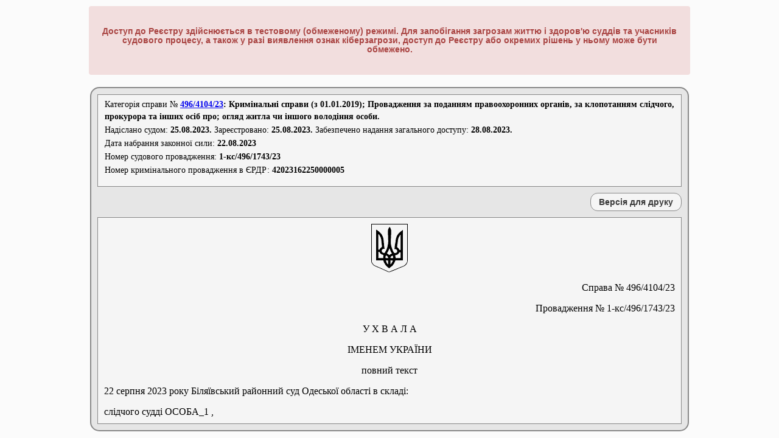

--- FILE ---
content_type: text/html; charset=utf-8
request_url: https://reyestr.court.gov.ua/Review/113023236
body_size: 13815
content:
<!DOCTYPE html PUBLIC "-//W3C//DTD XHTML 1.0 Strict//EN" "http://www.w3.org/TR/xhtml1/DTD/xhtml1-strict.dtd">
<html xmlns="http://www.w3.org/1999/xhtml" xml:lang="uk">

<head>
    <title>Єдиний державний реєстр судових рішень</title>
    <link rel="shortcut icon" href="/Content/Images/favicon.ico" type="image/x-icon" />
    <link href="/Content/Site.css" rel="stylesheet" type="text/css" />
    <script src="/Scripts/all.min.js" type="text/javascript"></script>
    <script src="/Scripts/Common.js?1" type="text/javascript"></script>
    <script src="/Scripts/jquery.blockUI.js" type="text/javascript"></script>
    <script src="/Scripts/jquery.multiSelect.js" type="text/javascript"></script>

    <style type="text/css">
        #modalcaptcha {
            background-color: #F5F5F5;
            border: 2px solid buttonshadow;
            border-radius: 15px 15px 15px 15px;
            font-family: "Times New Roman";
            font-size: 15px;
            margin: 0;
            padding: 20px;
            position: absolute;
            z-index: 1;
            display: inline;
            left: 461.5px;
            top: 192px;
        }

            #modalcaptcha button {
                background-color: #F0F0F0;
                border: 1px solid #AAAAAA;
                border-radius: 12px 12px 12px 12px;
                color: #393939;
                font-size: 100%;
                font-weight: bold;
                height: 30px;
                margin: 0 0 0 10px;
                width: 150px;
            }

            #modalcaptcha .disabled {
                color: #ddd;
            }
    </style>

</head>
<body style="visibility: hidden">
    <div class="page">
        <div id="content">
            <div id="header">
                <h1>Єдиний державний реєстр судових рішень</h1>
                
                <div class="warningblock">
                <h4 class="warningtext">Доступ до Реєстру здійснюється в тестовому (обмеженому) режимі. Для запобігання загрозам життю і здоров'ю суддів та учасників судового процесу, а також у разі виявлення ознак кіберзагрози, доступ до Реєстру або окремих рішень у ньому може бути обмежено.</h4>
                </div>
                <div id="logon" class="notVisible">
                    
                    Ласкаво просимо, !
                </div>

                <div id="menucontainer">
                    <table id="menu" cellpadding="0" cellspacing="0" style="text-align:center;">
                        <tr>
                            <td style="width: 69px; padding-left: 25px; vertical-align: middle;" class="staticTD">
                                <img src="/Content/Images/trident2.PNG" title="Державний герб України" alt="Державний герб України" style="display: block" />
                            </td>
                            <td style="width: 89px">
                                <a href="/" id="aSearch" name="aSearch">Головна</a>
                            </td>
                            <td style="width: 137px">
                                <a href="/Law" id="aLaw" name="aLaw">Законодавство</a>
                            </td>
                            <td style="width: 96px">
                                <a href="/Contacts" id="aContacts" name="aContacts">Контакти</a>
                            </td>
                            <td style="width: 91px">
                                <a href="/Rules" id="aRules" name="aRules">Правила</a>
                            </td>
                            <td style="width: 100px">
                                <a href="/Help" id="aHelp" name="aHelp">Допомога</a>
                            </td>
                            <td style="width: 200px">
                                <a href="/ChangedNameCourts">Змінені назви судів</a>
                            </td>
                            <td style="width: 220px" class="staticTD">
                            </td>
                            
                            <td style="width: 150px">

<a href="/login" id="aLogin" name="aLogin">Повний доступ</a>                            </td>
                        </tr>
                    </table>
                </div>
            </div>
            <div id="login">
                

<div id="divdocument">
    <div id="divcasecat">
        <table style="margin-bottom:10px;border-collapse: collapse; border-spacing: 0;" id="info">
            <tr><td colspan="2" style="text-align:left;">Категорія&nbsp;справи № <b><form style="margin: 0; padding: 0; display:inline!important;" id="ree_doc" target="_blank" action="https://reyestr.court.gov.ua" accept-charset="utf-8" method="POST"><div style="display:none;"><input style="display: inline;" name="CaseNumber" value="496/4104/23" type="text"><input style="display: inline;" name="PagingInfo.ItemsPerPage" value="25" type="text"><input style="display: inline;" name="Sort" value="1" type="text"></div><a style="display: inline;" id="tooltp" title="Натисніть для перегляду всіх судових рішень по справі" href="#">496/4104/23</a></form>: Кримінальні справи (з 01.01.2019); Провадження за поданням правоохоронних органів, за клопотанням слідчого, прокурора та інших осіб про; огляд житла чи іншого володіння особи.</b></td></tr>
            <tr><td colspan="2" style="text-align:left;">Надіслано судом: <b>25.08.2023.</b> Зареєстровано: <b>25.08.2023.</b> Забезпечено надання загального доступу: <b>28.08.2023.</b></td></tr>
            <tr><td colspan="2" style="text-align:left;">Дата набрання законної сили:&nbsp;<b>22.08.2023</b></td></tr>
            <tr><td colspan="2" style="text-align:left;">Номер судового провадження: <b>1-кс/496/1743/23</b></td></tr>
            <tr><td colspan="2" style="text-align:left;">Номер кримінального провадження в ЄРДР: <b>42023162250000005</b></td></tr>
        </table>
    </div>
    <div id="divprint">
        <input type="button" id="btnPrint" name="btnPrint" value="Версія для друку"  />
    </div>
    <iframe id="divframe" name="divframe"></iframe>
    <textarea id="txtdepository"><!DOCTYPE HTML PUBLIC "-//W3C//DTD HTML 4.01 Transitional//DE" "http://www.w3.org/TR/html4/loose.dtd">
<html>
	<head>
		<meta http-equiv="content-type" content="text/html; charset=utf-8" />
		<meta name="generator" content="Rtf2Html Converter" />
		<title>
			Єдиний державний реєстр судових рішень
		</title>
	</head>
	<body>
		<p align="right"><span style="background-color:#FFFFFF;font-family:Times New Roman CYR;font-size:12pt;">Справа&nbsp;№&nbsp;496/4104/23</span></p>
		<p align="right"><span style="background-color:#FFFFFF;font-family:Times New Roman CYR;font-size:12pt;">Провадження&nbsp;№&nbsp;1-кс/496/1743/23</span></p>
		<p>&nbsp;</p>
		<p align="center"><span style="background-color:#FFFFFF;font-family:Times New Roman CYR;font-size:16pt;">У&nbsp;Х&nbsp;В&nbsp;А&nbsp;Л&nbsp;А</span></p>
		<p align="center"><span style="background-color:#FFFFFF;font-family:Times New Roman CYR;font-size:12pt;">ІМЕНЕМ&nbsp;УКРАЇНИ</span></p>
		<p align="center"><span style="background-color:#FFFFFF;font-family:Times New Roman CYR;font-size:12pt;">повний&nbsp;текст</span></p>
		<p align="justify"><span style="background-color:#FFFFFF;font-family:Times New Roman CYR;font-size:12pt;">22&nbsp;серпня&nbsp;2023&nbsp;року&nbsp;</span><span align="justify" style="background-color:#FFFFFF;font-family:Times New Roman CYR;font-size:12pt;">&nbsp;</span><span align="justify" style="background-color:#FFFFFF;font-family:Times New Roman CYR;font-size:12pt;">&nbsp;</span><span align="justify" style="background-color:#FFFFFF;font-family:Times New Roman CYR;font-size:12pt;">&nbsp;</span><span align="justify" style="background-color:#FFFFFF;font-family:Times New Roman CYR;font-size:12pt;">Біляївський&nbsp;районний&nbsp;суд&nbsp;Одеської&nbsp;області&nbsp;в&nbsp;складі:&nbsp;</span></p>
		<p align="justify"><span style="background-color:#FFFFFF;font-family:Times New Roman CYR;font-size:12pt;">слідчого&nbsp;судді&nbsp;</span><span align="justify" style="background-color:#FFFFFF;font-family:Times New Roman CYR;font-size:12pt;">&nbsp;ОСОБА_1&nbsp;,</span></p>
		<p align="justify"><span style="background-color:#FFFFFF;font-family:Times New Roman CYR;font-size:12pt;">за&nbsp;участю&nbsp;секретаря&nbsp;</span><span align="justify" style="background-color:#FFFFFF;font-family:Times New Roman CYR;font-size:12pt;">&nbsp;ОСОБА_2&nbsp;,</span></p>
		<p align="justify"><span style="background-color:#FFFFFF;font-family:Times New Roman CYR;font-size:12pt;">слідчого&nbsp;</span><span align="justify" style="background-color:#FFFFFF;font-family:Times New Roman CYR;font-size:12pt;">&nbsp;ОСОБА_3&nbsp;</span></p>
		<p align="justify"><span style="background-color:#FFFFFF;font-family:Times New Roman CYR;font-size:12pt;">розглянувши&nbsp;у&nbsp;закритому&nbsp;судовому&nbsp;засіданні&nbsp;клопотання&nbsp;слідчого&nbsp;СВ&nbsp;ВП&nbsp;№2&nbsp;ОРУП&nbsp;№2&nbsp;ГУНП&nbsp;в&nbsp;Одеській&nbsp;області&nbsp;ОСОБА_3&nbsp;погоджене&nbsp;з&nbsp;прокурором&nbsp;Біляївської&nbsp;окружної&nbsp;прокуратури&nbsp;ОСОБА_4&nbsp;про&nbsp;проведення&nbsp;огляду&nbsp;за&nbsp;матеріалами&nbsp;кримінального&nbsp;провадження&nbsp;№&nbsp;42023162250000005&nbsp;від&nbsp;16.01.2023&nbsp;року&nbsp;за&nbsp;ч.&nbsp;4&nbsp;ст.&nbsp;191&nbsp;КК&nbsp;України,</span></p>
		<p>&nbsp;</p>
		<p align="center"><span style="background-color:#FFFFFF;font-family:Times New Roman CYR;font-size:12pt;">В&nbsp;С&nbsp;Т&nbsp;А&nbsp;Н&nbsp;О&nbsp;В&nbsp;И&nbsp;В:</span></p>
		<p align="justify"><span style="background-color:#FFFFFF;font-family:Times New Roman CYR;font-size:12pt;">Слідчий&nbsp;звернулась&nbsp;до&nbsp;суду&nbsp;з&nbsp;клопотанням&nbsp;в&nbsp;якому&nbsp;просить&nbsp;надати&nbsp;дозвіл&nbsp;на&nbsp;проведення&nbsp;огляду&nbsp;будівлі&nbsp;за&nbsp;адресою:&nbsp;Одеська&nbsp;область,&nbsp;Одеський&nbsp;район,&nbsp;село&nbsp;Надлиманське,&nbsp;вул.&nbsp;Б.&nbsp;Хмельницького,&nbsp;140,&nbsp;з&nbsp;метою&nbsp;огляду&nbsp;та&nbsp;фіксування&nbsp;відомостей&nbsp;щодо&nbsp;виконання&nbsp;або&nbsp;невиконання&nbsp;робіт&nbsp;відповідно&nbsp;до&nbsp;умов&nbsp;Договору&nbsp;№27&nbsp;від&nbsp;01.12.2022р.&nbsp;&#171;Капітальний&nbsp;ремонт&nbsp;та&nbsp;облаштування&nbsp;споруди&nbsp;цивільного&nbsp;захисту&nbsp;(найпростішого&nbsp;укриття)&nbsp;в&nbsp;комунальному&nbsp;закладі&nbsp;Надлиманський&nbsp;ліцей&nbsp;за&nbsp;адресою:&nbsp;Одеська&nbsp;область,&nbsp;Одеський&nbsp;район,&nbsp;село&nbsp;Надлиманське,&nbsp;вул.&nbsp;Б.&nbsp;Хмельницького,&nbsp;140,&nbsp;фіксування&nbsp;відповідності&nbsp;об?ємів&nbsp;виконаних&nbsp;робіт&nbsp;тим&nbsp;об?ємам,&nbsp;які&nbsp;вказані&nbsp;в&nbsp;Актах&nbsp;приймання&nbsp;виконаних&nbsp;робіт,&nbsp;фіксування&nbsp;інших&nbsp;відомостей&nbsp;щодо&nbsp;обставин&nbsp;вчинення&nbsp;кримінального&nbsp;правопорушення&nbsp;та&nbsp;виконання&nbsp;робіт&nbsp;з&nbsp;капітального&nbsp;ремонту,&nbsp;які&nbsp;мають&nbsp;значення&nbsp;для&nbsp;досудового&nbsp;розслідування&nbsp;і&nbsp;можуть&nbsp;бути&nbsp;доказами&nbsp;під&nbsp;час&nbsp;судового&nbsp;розгляду.</span></p>
		<p align="justify"><span style="background-color:#FFFFFF;font-family:Times New Roman CYR;font-size:12pt;">Свої&nbsp;вимоги&nbsp;мотивує&nbsp;тим,&nbsp;що&nbsp;СВ&nbsp;Одеського&nbsp;районного&nbsp;управління&nbsp;поліції&nbsp;№2&nbsp;ГУНП&nbsp;в&nbsp;Одеській&nbsp;області&nbsp;здійснюється&nbsp;досудове&nbsp;розслідування&nbsp;у&nbsp;кримінальному&nbsp;провадженні&nbsp;№42023162250000005&nbsp;від&nbsp;16.01.2023&nbsp;року,&nbsp;за&nbsp;ознаками&nbsp;ч.&nbsp;4&nbsp;ст.&nbsp;191&nbsp;КК&nbsp;України.</span></p>
		<p align="justify"><span style="background-color:#FFFFFF;font-family:Times New Roman CYR;font-size:12pt;">В&nbsp;ході&nbsp;досудового&nbsp;розслідування&nbsp;під&nbsp;час&nbsp;опрацювання&nbsp;відкритих&nbsp;інформаційних&nbsp;баз&nbsp;даних&nbsp;та&nbsp;веб-порталів&nbsp;встановлено,&nbsp;що&nbsp;ПП&nbsp;&#171;АСК&#187;&nbsp;та&nbsp;службові&nbsp;особи&nbsp;Маяківської&nbsp;сільської&nbsp;ради&nbsp;в&nbsp;період&nbsp;з&nbsp;01.12.2022&nbsp;по&nbsp;31.12.2022р.&nbsp;привласнили&nbsp;грошові&nbsp;кошти,&nbsp;шляхом&nbsp;зловживання&nbsp;службовою&nbsp;особою&nbsp;своїм&nbsp;службовим&nbsp;становищем,&nbsp;в&nbsp;умовах&nbsp;воєнного&nbsp;стану&nbsp;в&nbsp;результаті&nbsp;укладання&nbsp;договору&nbsp;на&nbsp;надання&nbsp;послуг&nbsp;по&nbsp;капітальному&nbsp;ремонту&nbsp;та&nbsp;облаштування&nbsp;споруди&nbsp;цивільного&nbsp;захисту&nbsp;(найпростішого&nbsp;укриття)&nbsp;в&nbsp;комунальному&nbsp;закладі&nbsp;Надлиманський&nbsp;ліцей&nbsp;за&nbsp;адресою:&nbsp;Одеська&nbsp;область,&nbsp;Одеський&nbsp;район,&nbsp;село&nbsp;Надлиманське,&nbsp;вул.&nbsp;Б.&nbsp;Хмельницького,&nbsp;140.&nbsp;</span></p>
		<p align="justify"><span style="background-color:#FFFFFF;font-family:Times New Roman CYR;font-size:12pt;">Так,&nbsp;між&nbsp;управлінням&nbsp;містобудування,&nbsp;архітектури,&nbsp;землевпорядкування,&nbsp;екології,&nbsp;житлово-комунального&nbsp;господарства&nbsp;та&nbsp;комунальної&nbsp;власності&nbsp;Маяківської&nbsp;сільської&nbsp;ради&nbsp;(ЄДРПОУ&nbsp;41846800)&nbsp;та&nbsp;приватним&nbsp;підприємством&nbsp;&#171;А&nbsp;С&nbsp;К&#187;&nbsp;(код&nbsp;згідно&nbsp;з&nbsp;ЄДРПОУ&nbsp;24543159)&nbsp;було&nbsp;укладеного&nbsp;договір&nbsp;№27&nbsp;від&nbsp;01.12.2022&nbsp;&#171;Капітальний&nbsp;ремонт&nbsp;та&nbsp;облаштування&nbsp;споруди&nbsp;цивільного&nbsp;захисту&nbsp;(найпростішого&nbsp;укриття)&nbsp;в&nbsp;комунальному&nbsp;закладі&nbsp;Надлиманський&nbsp;ліцей&nbsp;за&nbsp;адресою:&nbsp;Одеська&nbsp;область,&nbsp;Одеський&nbsp;район,&nbsp;село&nbsp;Надлиманське,&nbsp;вул.&nbsp;Б.&nbsp;Хмельницького,&nbsp;140&#187;&nbsp;за&nbsp;об`єктом&nbsp;будівництва&nbsp;згідно&nbsp;коду&nbsp;ДК&nbsp;021:2015:&nbsp;45450000-6&nbsp;</span><span align="justify" style="background-color:#FFFFFF;font-family:Times New Roman CYR;font-size:12pt;">&nbsp;Інші&nbsp;завершальні&nbsp;будівельні&nbsp;роботи,&nbsp;строком&nbsp;виконання&nbsp;до&nbsp;31.12.2023р.,&nbsp;договірною&nbsp;ціною:&nbsp;5</span><span align="justify" style="background-color:#FFFFFF;font-family:Times New Roman CYR;font-size:12pt;">784&nbsp;630&nbsp;грн.&nbsp;</span></p>
		<p align="justify"><span style="background-color:#FFFFFF;font-family:Times New Roman CYR;font-size:12pt;">З&nbsp;матеріалів&nbsp;кримінального&nbsp;провадження&nbsp;вбачається,&nbsp;що&nbsp;на&nbsp;виконання&nbsp;п.&nbsp;2.6&nbsp;постанови&nbsp;координаційної&nbsp;наради&nbsp;керівників&nbsp;правоохоронних&nbsp;органів&nbsp;Одеської&nbsp;області&nbsp;від&nbsp;06.09.2022&nbsp;&#171;Актуальні&nbsp;питання&nbsp;протидії&nbsp;кримінальним&nbsp;правопорушенням,&nbsp;пов`язаним&nbsp;із&nbsp;державною&nbsp;зрадою,&nbsp;колабораційною&nbsp;діяльністю,&nbsp;злочинам&nbsp;у&nbsp;сфері&nbsp;службової&nbsp;та&nbsp;господарської&nbsp;діяльності&nbsp;в&nbsp;умовах&nbsp;воєнного&nbsp;стану&#187;&nbsp;та&nbsp;п.3.3&nbsp;протоколу&nbsp;робочої&nbsp;зустрічі&nbsp;під&nbsp;головуванням&nbsp;Генерального&nbsp;прокурора&nbsp;від&nbsp;20.08.2022,&nbsp;прокурором&nbsp;здійснювалось&nbsp;опрацювання&nbsp;відкритих&nbsp;інформаційних&nbsp;баз&nbsp;даних&nbsp;та&nbsp;веб-порталів&nbsp;з&nbsp;метою&nbsp;виявлення&nbsp;кримінальних&nbsp;правопорушень,&nbsp;пов`язаних&nbsp;з&nbsp;нецільовим&nbsp;використанням&nbsp;та&nbsp;розкраданням&nbsp;бюджетних&nbsp;коштів,&nbsp;спрямованих&nbsp;на&nbsp;відновлення&nbsp;інфраструктури,&nbsp;пошкодженої&nbsp;в&nbsp;результаті&nbsp;збройної&nbsp;агресії&nbsp;російської&nbsp;федерації&nbsp;проти&nbsp;України,&nbsp;під&nbsp;час&nbsp;будівництва&nbsp;та&nbsp;ремонту&nbsp;об`єктів&nbsp;цивільного&nbsp;захисту&nbsp;тощо.</span></p>
		<p align="justify"><span style="background-color:#FFFFFF;font-family:Times New Roman CYR;font-size:12pt;">Слідчим&nbsp;СВ&nbsp;ОРУП&nbsp;№&nbsp;2&nbsp;ГУНП&nbsp;в&nbsp;Одеській&nbsp;області&nbsp;призначено&nbsp;судову&nbsp;будівельно-технічну&nbsp;експертизу&nbsp;в&nbsp;рамках&nbsp;кримінального&nbsp;провадження&nbsp;№42023162250000005&nbsp;від&nbsp;16.01.2023.&nbsp;Так,&nbsp;до&nbsp;СВ&nbsp;ОРУП&nbsp;№&nbsp;2&nbsp;ГУНП&nbsp;в&nbsp;Одеській&nbsp;області&nbsp;в&nbsp;порядку&nbsp;ст.69&nbsp;КПК&nbsp;України&nbsp;надійшли&nbsp;клопотання&nbsp;експерта&nbsp;про&nbsp;забезпечення&nbsp;натурного&nbsp;огляду&nbsp;об`єктів&nbsp;будівництва,&nbsp;які&nbsp;розташований&nbsp;за&nbsp;адресою:&nbsp;Одеська&nbsp;область,&nbsp;Одеський&nbsp;район,&nbsp;село&nbsp;Надлиманське,&nbsp;вул.&nbsp;Б.&nbsp;Хмельницького,&nbsp;140.</span></p>
		<p align="justify"><span style="background-color:#FFFFFF;font-family:Times New Roman CYR;font-size:12pt;">Так,&nbsp;на&nbsp;даний&nbsp;час,&nbsp;з&nbsp;метою&nbsp;всебічного,&nbsp;повного&nbsp;і&nbsp;неупередженого&nbsp;дослідження&nbsp;обставин&nbsp;кримінального&nbsp;провадження,&nbsp;виявлення&nbsp;як&nbsp;тих&nbsp;обставин,&nbsp;що&nbsp;викривають,&nbsp;так&nbsp;і&nbsp;тих,&nbsp;що&nbsp;виправдовують&nbsp;осіб,&nbsp;причетних&nbsp;до&nbsp;вчинення&nbsp;кримінального&nbsp;правопорушення,&nbsp;з&nbsp;метою&nbsp;подальшого&nbsp;надання&nbsp;отриманих&nbsp;доказам&nbsp;належної&nbsp;правової&nbsp;оцінки&nbsp;та&nbsp;забезпечення&nbsp;прийняття&nbsp;законних&nbsp;і&nbsp;неупереджених&nbsp;процесуальних&nbsp;рішень,&nbsp;з&nbsp;метою&nbsp;сприяння&nbsp;виявлення,&nbsp;закріплення,&nbsp;вилучення&nbsp;та&nbsp;дослідження&nbsp;доказів&nbsp;та&nbsp;інших&nbsp;обставин&nbsp;справи,&nbsp;з&nbsp;метою&nbsp;покращення&nbsp;організації&nbsp;і&nbsp;підвищення&nbsp;ефективності&nbsp;кримінального&nbsp;провадження,&nbsp;виникла&nbsp;необхідність&nbsp;провести&nbsp;огляд&nbsp;будівлі&nbsp;за&nbsp;адресою:&nbsp;АДРЕСА_1&nbsp;.</span></p>
		<p align="justify"><span style="background-color:#FFFFFF;font-family:Times New Roman CYR;font-size:12pt;">У&nbsp;судовому&nbsp;засіданні&nbsp;слідча&nbsp;підтримала&nbsp;клопотання,&nbsp;посилаючись&nbsp;на&nbsp;вищенаведені&nbsp;обставини.</span></p>
		<p align="justify"><span style="background-color:#FFFFFF;font-family:Times New Roman CYR;font-size:12pt;">Вислухавши&nbsp;пояснення&nbsp;прокурора,&nbsp;вивчивши&nbsp;матеріали,&nbsp;додані&nbsp;до&nbsp;клопотання,&nbsp;слідчий&nbsp;суддя&nbsp;вважає,&nbsp;що&nbsp;клопотання&nbsp;підлягає&nbsp;задоволенню,&nbsp;виходячи&nbsp;з&nbsp;наступного.</span></p>
		<p align="justify"><span style="background-color:#FFFFFF;font-family:Times New Roman CYR;font-size:12pt;">Частинами&nbsp;1,&nbsp;2&nbsp;ст.&nbsp;237&nbsp;КПК&nbsp;України&nbsp;передбачено,&nbsp;що&nbsp;з&nbsp;метою&nbsp;виявлення&nbsp;та&nbsp;фіксації&nbsp;відомостей&nbsp;щодо&nbsp;обставин&nbsp;вчинення&nbsp;кримінального&nbsp;правопорушення&nbsp;слідчий,&nbsp;прокурор&nbsp;проводять&nbsp;огляд&nbsp;місцевості,&nbsp;приміщення,&nbsp;речей&nbsp;та&nbsp;документів.&nbsp;Огляд&nbsp;житла&nbsp;чи&nbsp;іншого&nbsp;володіння&nbsp;особи&nbsp;здійснюється&nbsp;згідно&nbsp;з&nbsp;правилами,&nbsp;передбаченими&nbsp;для&nbsp;обшуку&nbsp;житла&nbsp;чи&nbsp;іншого&nbsp;володіння&nbsp;особи.</span></p>
		<p align="justify"><span style="background-color:#FFFFFF;font-family:Times New Roman CYR;font-size:12pt;">Відповідно&nbsp;до&nbsp;ч.1&nbsp;ст.&nbsp;234&nbsp;КПК&nbsp;України&nbsp;обшук&nbsp;проводиться&nbsp;з&nbsp;метою&nbsp;виявлення&nbsp;та&nbsp;фіксації&nbsp;відомостей&nbsp;про&nbsp;обставини&nbsp;вчинення&nbsp;кримінального&nbsp;правопорушення,&nbsp;відшукання&nbsp;знаряддя&nbsp;кримінального&nbsp;правопорушення&nbsp;або&nbsp;майна,&nbsp;яке&nbsp;було&nbsp;здобуте&nbsp;у&nbsp;результаті&nbsp;його&nbsp;вчинення,&nbsp;а&nbsp;також&nbsp;встановлення&nbsp;місцезнаходження&nbsp;розшукуваних&nbsp;осіб.</span></p>
		<p align="justify"><span style="background-color:#FFFFFF;font-family:Times New Roman CYR;font-size:12pt;">Згідно&nbsp;ч.&nbsp;1&nbsp;ст.&nbsp;233&nbsp;КПК&nbsp;України&nbsp;ніхто&nbsp;не&nbsp;має&nbsp;права&nbsp;проникнути&nbsp;до&nbsp;житла&nbsp;чи&nbsp;іншого&nbsp;володіння&nbsp;особи&nbsp;з&nbsp;будь-якою&nbsp;метою,&nbsp;інакше&nbsp;як&nbsp;лише&nbsp;за&nbsp;добровільною&nbsp;згодою&nbsp;особи,&nbsp;яка&nbsp;ними&nbsp;володіє,&nbsp;або&nbsp;на&nbsp;підставі&nbsp;ухвали&nbsp;слідчого&nbsp;судді,&nbsp;крім&nbsp;випадків,&nbsp;установлених&nbsp;частиною&nbsp;третьою&nbsp;цієї&nbsp;статті.</span></p>
		<p align="justify"><span style="background-color:#FFFFFF;font-family:Times New Roman CYR;font-size:12pt;">Слідчий&nbsp;суддя&nbsp;вважає,&nbsp;що&nbsp;з&nbsp;метою&nbsp;виявлення&nbsp;та&nbsp;фіксації&nbsp;відомостей&nbsp;щодо&nbsp;обставин&nbsp;вчинення&nbsp;кримінального&nbsp;правопорушення,&nbsp;необхідно&nbsp;провести&nbsp;огляд&nbsp;будівлі&nbsp;за&nbsp;адресою:&nbsp;АДРЕСА_1&nbsp;,&nbsp;з&nbsp;метою&nbsp;огляду&nbsp;та&nbsp;фіксування&nbsp;відомостей&nbsp;щодо&nbsp;виконання&nbsp;або&nbsp;невиконання&nbsp;робіт&nbsp;відповідно&nbsp;до&nbsp;умов&nbsp;Договору&nbsp;№27&nbsp;від&nbsp;01.12.2022&nbsp;&#171;Капітальний&nbsp;ремонт&nbsp;та&nbsp;облаштування&nbsp;споруди&nbsp;цивільного&nbsp;захисту&nbsp;(найпростішого&nbsp;укриття)&nbsp;в&nbsp;комунальному&nbsp;закладі&nbsp;Надлиманський&nbsp;ліцей&nbsp;за&nbsp;адресою:&nbsp;Одеська&nbsp;область,&nbsp;Одеський&nbsp;район,&nbsp;село&nbsp;Надлиманське,&nbsp;вул.&nbsp;Б.&nbsp;Хмельницького,&nbsp;140,&nbsp;відповідно&nbsp;до&nbsp;інформаційної&nbsp;довідки&nbsp;за&nbsp;№342672994&nbsp;від&nbsp;14.08.2023,&nbsp;у&nbsp;Державному&nbsp;реєстрі&nbsp;речових&nbsp;прав&nbsp;на&nbsp;нерухоме&nbsp;майно&nbsp;та&nbsp;реєстрі&nbsp;прав&nbsp;власності&nbsp;на&nbsp;нерухоме&nbsp;майно,&nbsp;Державному&nbsp;реєстрі&nbsp;Іпотек,&nbsp;Єдиному&nbsp;реєстрі&nbsp;заборон&nbsp;відчуження&nbsp;об`єктів&nbsp;нерухомого&nbsp;майна&nbsp;щодо&nbsp;об`єкта&nbsp;нерухомого&nbsp;майна,&nbsp;власником&nbsp;являється&nbsp;Овідіопольська&nbsp;районна&nbsp;рада&nbsp;об`єкта&nbsp;нерухомого&nbsp;майна&nbsp;розташованого&nbsp;за&nbsp;адресою:&nbsp;Одеська&nbsp;область,&nbsp;Одеський&nbsp;район,&nbsp;село&nbsp;Надлиманське,&nbsp;вул.&nbsp;Б.&nbsp;Хмельницького,&nbsp;140,&nbsp;таким&nbsp;чином,&nbsp;підтверджено&nbsp;право&nbsp;власності&nbsp;на&nbsp;нерухоме&nbsp;майно&nbsp;та&nbsp;мета&nbsp;огляду,&nbsp;тому&nbsp;клопотання&nbsp;в&nbsp;цій&nbsp;частині&nbsp;підлягає&nbsp;задоволенню.</span></p>
		<p align="justify"><span style="background-color:#FFFFFF;font-family:Times New Roman CYR;font-size:12pt;">На&nbsp;підставі&nbsp;викладеного&nbsp;та&nbsp;керуючись&nbsp;ст.ст.</span><span align="justify" style="background-color:#FFFFFF;font-family:Times New Roman CYR;font-size:12pt;">234,&nbsp;23</span><u align="justify"><span style="color:#0563C1;background-color:#FFFFFF;font-family:Times New Roman CYR;font-size:12pt;">7</span></u><span align="justify" style="color:#0563C1;background-color:#FFFFFF;font-family:Times New Roman CYR;font-size:12pt;">&nbsp;КПК&nbsp;України,&nbsp;-&nbsp;</span></p>
		<p>&nbsp;</p>
		<p align="center"><span style="color:#0563C1;background-color:#FFFFFF;font-family:Times New Roman CYR;font-size:12pt;">ПОСТАНОВИВ:</span></p>
		<p align="justify"><span style="color:#0563C1;background-color:#FFFFFF;font-family:Times New Roman CYR;font-size:12pt;">Клопотання&nbsp;слідчого&nbsp;СВ&nbsp;ВП&nbsp;№2&nbsp;ОРУП&nbsp;№2&nbsp;ГУНП&nbsp;в&nbsp;Одеській&nbsp;області&nbsp;ОСОБА_3&nbsp;про&nbsp;проведення&nbsp;огляду&nbsp;</span><span align="justify" style="color:#0563C1;background-color:#FFFFFF;font-family:Times New Roman CYR;font-size:12pt;">&nbsp;задовольнити.</span></p>
		<p align="justify"><span style="color:#0563C1;background-color:#FFFFFF;font-family:Times New Roman CYR;font-size:12pt;">Надати&nbsp;дозвіл&nbsp;слідчому&nbsp;слідчого&nbsp;відділу&nbsp;Одеського&nbsp;районного&nbsp;управління&nbsp;поліції&nbsp;№2&nbsp;Головного&nbsp;управління&nbsp;Національної&nbsp;поліції&nbsp;в&nbsp;Одеській&nbsp;області&nbsp;ОСОБА_3&nbsp;дозвіл&nbsp;</span><b align="justify"><span style="color:#0563C1;background-color:#FFFFFF;font-family:Times New Roman CYR;font-size:12pt;">на&nbsp;проведення&nbsp;огляду&nbsp;будівлі&nbsp;за&nbsp;адресою:&nbsp;Одеська&nbsp;область,&nbsp;Одеський&nbsp;район,&nbsp;село&nbsp;Надлиманське,&nbsp;вул.&nbsp;Б.&nbsp;Хмельницького,&nbsp;140</span></b><span align="justify" style="color:#0563C1;background-color:#FFFFFF;font-family:Times New Roman CYR;font-size:12pt;">,&nbsp;з&nbsp;метою&nbsp;огляду&nbsp;та&nbsp;фіксування&nbsp;відомостей&nbsp;щодо&nbsp;виконання&nbsp;або&nbsp;невиконання&nbsp;робіт&nbsp;відповідно&nbsp;до&nbsp;умов&nbsp;Договору&nbsp;№27&nbsp;від&nbsp;01.12.2022&nbsp;&#171;Капітальний&nbsp;ремонт&nbsp;та&nbsp;облаштування&nbsp;споруди&nbsp;цивільного&nbsp;захисту&nbsp;(найпростішого&nbsp;укриття)&nbsp;в&nbsp;комунальному&nbsp;закладі&nbsp;Надлиманський&nbsp;ліцей&nbsp;за&nbsp;адресою:&nbsp;Одеська&nbsp;область,&nbsp;Одеський&nbsp;район,&nbsp;село&nbsp;Надлиманське,&nbsp;вул.&nbsp;Б.&nbsp;Хмельницького,&nbsp;140,&nbsp;фіксування&nbsp;відповідності&nbsp;об?ємів&nbsp;виконаних&nbsp;робіт&nbsp;тим&nbsp;об?ємам,&nbsp;які&nbsp;вказані&nbsp;в&nbsp;Актах&nbsp;приймання&nbsp;виконаних&nbsp;робіт,&nbsp;фіксування&nbsp;інших&nbsp;відомостей&nbsp;щодо&nbsp;обставин&nbsp;вчинення&nbsp;кримінального&nbsp;правопорушення&nbsp;та&nbsp;виконання&nbsp;робіт&nbsp;з&nbsp;капітального&nbsp;ремонту,&nbsp;які&nbsp;мають&nbsp;значення&nbsp;для&nbsp;досудового&nbsp;розслідування&nbsp;і&nbsp;можуть&nbsp;бути&nbsp;доказами&nbsp;під&nbsp;час&nbsp;судового&nbsp;розгляду.</span></p>
		<p align="justify"><span style="color:#0563C1;background-color:#FFFFFF;font-family:Times New Roman CYR;font-size:12pt;">Строк&nbsp;дії&nbsp;ухвали&nbsp;встановити&nbsp;один&nbsp;місяць&nbsp;з&nbsp;дня&nbsp;постановлення&nbsp;ухвали.</span></p>
		<p align="justify"><span style="color:#0563C1;background-color:#FFFFFF;font-family:Times New Roman CYR;font-size:12pt;">Ухвала&nbsp;оскарженню&nbsp;не&nbsp;підлягає,&nbsp;але&nbsp;заперечення&nbsp;проти&nbsp;неї&nbsp;може&nbsp;бути&nbsp;подано&nbsp;під&nbsp;час&nbsp;підготовчого&nbsp;провадження&nbsp;в&nbsp;суді.</span></p>
		<p align="justify"><span style="color:#0563C1;background-color:#FFFFFF;font-family:Times New Roman CYR;font-size:12pt;">Повний&nbsp;текст&nbsp;ухвали&nbsp;проголошено&nbsp;25&nbsp;серпня&nbsp;2023&nbsp;року&nbsp;о&nbsp;10:00&nbsp;годинні.&nbsp;</span></p>
		<p>&nbsp;</p>
		<p>&nbsp;</p>
		<p>&nbsp;</p>
		<p align="center"><span style="color:#0563C1;background-color:#FFFFFF;font-family:Times New Roman CYR;font-size:12pt;">Слідчий&nbsp;суддя&nbsp;</span><span align="center" style="color:#0563C1;background-color:#FFFFFF;font-family:Times New Roman CYR;font-size:12pt;">&nbsp;</span><span align="center" style="color:#0563C1;background-color:#FFFFFF;font-family:Times New Roman CYR;font-size:12pt;">&nbsp;</span><span align="center" style="color:#0563C1;background-color:#FFFFFF;font-family:Times New Roman CYR;font-size:12pt;">&nbsp;</span><span align="center" style="color:#0563C1;background-color:#FFFFFF;font-family:Times New Roman CYR;font-size:12pt;">&nbsp;</span><span align="center" style="color:#0563C1;background-color:#FFFFFF;font-family:Times New Roman CYR;font-size:12pt;">&nbsp;</span><span align="center" style="color:#0563C1;background-color:#FFFFFF;font-family:Times New Roman CYR;font-size:12pt;">&nbsp;</span><span align="center" style="color:#0563C1;background-color:#FFFFFF;font-family:Times New Roman CYR;font-size:12pt;">&nbsp;</span><span align="center" style="color:#0563C1;background-color:#FFFFFF;font-family:Times New Roman CYR;font-size:12pt;">&nbsp;</span><span align="center" style="color:#0563C1;background-color:#FFFFFF;font-family:Times New Roman CYR;font-size:12pt;">&nbsp;</span><span align="center" style="color:#0563C1;background-color:#FFFFFF;font-family:Times New Roman CYR;font-size:12pt;">&nbsp;</span><span align="center" style="color:#0563C1;background-color:#FFFFFF;font-family:Times New Roman CYR;font-size:12pt;">&nbsp;</span><span align="center" style="color:#0563C1;background-color:#FFFFFF;font-family:Times New Roman CYR;font-size:12pt;">&nbsp;</span><span align="center" style="color:#0563C1;background-color:#FFFFFF;font-family:Times New Roman CYR;font-size:12pt;">&nbsp;</span><span align="center" style="color:#0563C1;background-color:#FFFFFF;font-family:Times New Roman CYR;font-size:12pt;">&nbsp;</span><span align="center" style="color:#0563C1;background-color:#FFFFFF;font-family:Times New Roman CYR;font-size:12pt;">&nbsp;</span><span align="center" style="color:#0563C1;background-color:#FFFFFF;font-family:Times New Roman CYR;font-size:12pt;">&nbsp;</span><span align="center" style="color:#0563C1;background-color:#FFFFFF;font-family:Times New Roman CYR;font-size:12pt;">&nbsp;</span><span align="center" style="color:#0563C1;background-color:#FFFFFF;font-family:Times New Roman CYR;font-size:12pt;">&nbsp;</span><span align="center" style="color:#0563C1;background-color:#FFFFFF;font-family:Times New Roman CYR;font-size:12pt;">&nbsp;</span><span align="center" style="color:#0563C1;background-color:#FFFFFF;font-family:Times New Roman CYR;font-size:12pt;">&nbsp;</span><span align="center" style="color:#0563C1;background-color:#FFFFFF;font-family:Times New Roman CYR;font-size:12pt;">&nbsp;</span><span align="center" style="color:#0563C1;background-color:#FFFFFF;font-family:Times New Roman CYR;font-size:12pt;">&nbsp;</span><span align="center" style="color:#0563C1;background-color:#FFFFFF;font-family:Times New Roman CYR;font-size:12pt;">&nbsp;</span><span align="center" style="color:#0563C1;background-color:#FFFFFF;font-family:Times New Roman CYR;font-size:12pt;">&nbsp;</span><span align="center" style="color:#0563C1;background-color:#FFFFFF;font-family:Times New Roman CYR;font-size:12pt;">&nbsp;</span><span align="center" style="color:#0563C1;background-color:#FFFFFF;font-family:Times New Roman CYR;font-size:12pt;">&nbsp;</span><span align="center" style="color:#0563C1;background-color:#FFFFFF;font-family:Times New Roman CYR;font-size:12pt;">&nbsp;</span><span align="center" style="color:#0563C1;background-color:#FFFFFF;font-family:Times New Roman CYR;font-size:12pt;">&nbsp;</span><span align="center" style="color:#0563C1;background-color:#FFFFFF;font-family:Times New Roman CYR;font-size:12pt;">&nbsp;</span><span align="center" style="color:#0563C1;background-color:#FFFFFF;font-family:Times New Roman CYR;font-size:12pt;">&nbsp;</span><span align="center" style="color:#0563C1;background-color:#FFFFFF;font-family:Times New Roman CYR;font-size:12pt;">&nbsp;</span><span align="center" style="color:#0563C1;background-color:#FFFFFF;font-family:Times New Roman CYR;font-size:12pt;">&nbsp;</span><span align="center" style="color:#0563C1;background-color:#FFFFFF;font-family:Times New Roman CYR;font-size:12pt;">&nbsp;</span><span align="center" style="color:#0563C1;background-color:#FFFFFF;font-family:Times New Roman CYR;font-size:12pt;">&nbsp;</span><span align="center" style="color:#0563C1;background-color:#FFFFFF;font-family:Times New Roman CYR;font-size:12pt;">&nbsp;</span><span align="center" style="color:#0563C1;background-color:#FFFFFF;font-family:Times New Roman CYR;font-size:12pt;">&nbsp;</span><span align="center" style="color:#0563C1;background-color:#FFFFFF;font-family:Times New Roman CYR;font-size:12pt;">&nbsp;</span><span align="center" style="color:#0563C1;background-color:#FFFFFF;font-family:Times New Roman CYR;font-size:12pt;">&nbsp;</span><span align="center" style="color:#0563C1;background-color:#FFFFFF;font-family:Times New Roman CYR;font-size:12pt;">&nbsp;</span><span align="center" style="color:#0563C1;background-color:#FFFFFF;font-family:Times New Roman CYR;font-size:12pt;">&nbsp;</span><span align="center" style="color:#0563C1;background-color:#FFFFFF;font-family:Times New Roman CYR;font-size:12pt;">&nbsp;</span><span align="center" style="color:#0563C1;background-color:#FFFFFF;font-family:Times New Roman CYR;font-size:12pt;">&nbsp;</span><span align="center" style="color:#0563C1;background-color:#FFFFFF;font-family:Times New Roman CYR;font-size:12pt;">&nbsp;</span><span align="center" style="color:#0563C1;background-color:#FFFFFF;font-family:Times New Roman CYR;font-size:12pt;">&nbsp;</span><span align="center" style="color:#0563C1;background-color:#FFFFFF;font-family:Times New Roman CYR;font-size:12pt;">&nbsp;</span><span align="center" style="color:#0563C1;background-color:#FFFFFF;font-family:Times New Roman CYR;font-size:12pt;">&nbsp;ОСОБА_1&nbsp;</span></p>
		<p>&nbsp;</p>
		<p>&nbsp;</p>
		<p>&nbsp;</p>
		<p>&nbsp;</p>

	</body>
</html></textarea>
</div>

<script type="text/javascript">
    jQuery(function ($) {
        $(document).ready(function () {
            $('h1').css('display', 'none');
            $('#logon').css('display', 'none');
            $('#menucontainer').css('display', 'none');
            $('#header').css('margin-bottom', '10px');
            function windowResize() {
                var el = $('#divdocument');
                el.height($(window).height() - 1 - el.offset().top - el.outerHeight(true) + el.height());
                var el = $('#divframe');
                el.width($('#divdocument').width() - el.outerWidth(true) + el.width());
                el.height($('#divdocument').height() - $('#divcasecat').outerHeight(true) - $('#divprint').outerHeight() - el.outerHeight(true) + el.height());
            }
            windowResize();
            $(window).resize(function () {
                windowResize();
            });

            var el = $('#txtdepository');
            var src = el.text();
            var txt = '';
            var pos = 0;
            var step = 32766;
            while (pos < src.length) {
                el.text(src.substr(pos, step));
                pos += step;
                txt = txt + el.html();
            }
            txt = txt.replace(/&lt;/gi, "<").replace(/&gt;/gi, ">").replace(/color/gi, "tag1").replace(/font-family/gi, "tag2").replace(/font-size/gi, "tag3").replace(/line-height/gi, "tag4").replace(/text-indent/gi, "tag5").replace(/margin/gi, "tag6").replace(/padding/gi, "tag7");

            var s1 = "&nbsp;";
            var s2 = s1 + s1;
            var ix = 0;
            var ix2 = 0;
            while (ix < txt.length && (ix2 = txt.indexOf(s1, ix)) >= 0) {
                if (ix2 == txt.indexOf(s2, ix)) {
                    ix = ix2 + s2.length;
                } else {
                    txt = txt.substr(0, ix2) + " " + txt.substr(ix2 + s1.length);
                    ix = ix2;
                }
            }

            divframe.document.open();
            divframe.document.write(txt);
            divframe.document.close();
            $('#divframe').contents().find('head').each(function () {
                try {
                    // Для версій ІЕ <= 8 код не працює, тому ставимо обгорточку try
                    $(this).find('title').html($('html').find('title').html());
                } catch (e) { }
                $(this).html('<link rel="shortcut icon" href="/Content/Images/favicon.ico" type="image/x-icon" />' + $(this).html());
            }).parent('html').find('body').each(function () {
                $(this).css('margin', '0').css('padding', '10px');
                $(this).find('img').remove();
                $(this).html('<div style="display: block; text-align: center"><img /></div>' + $(this).html());
                $(this).find('img').attr('src', '/Content/Images/rada.gif').attr('title', 'Державний герб України').attr('alt', 'Державний герб України');
            });
            $('a#tooltp').click(function () {
                $('form#ree_doc').submit();
            });
            $('#btnPrint').click(function () {
                $('#divframe').contents().find('html').prepend('<hr />');
                $('#divframe').contents().find('html').prepend($('div#divcasecat').html());
                document.write($('#divframe').contents().find('html').html());
                document.close();
                $('a:link').css({
                    "color": "black",
                    "text-decoration": "none",
                    "cursor": "text"
                });
                $('a:visited').css({
                    "color": "black",
                    "text-decoration": "none",
                    "cursor": "text"
                });
                $('a:hover').css({
                    "color": "black",
                    "text-decoration": "none",
                    "cursor": "text"
                });
                $('a:active').css({
                    "color": "black",
                    "text-decoration": "none",
                    "cursor": "text"
                });
            });
        });
    });
</script>
            </div>
            <div id="init">
                <!--div class="init-caption">
                    Введіть, будь ласка, логін та пароль
                </div-->
                <div class="init-log">
                    <a>Логін:</a><br />
                    <a>Для помилки:</a><br />
                    <input id="initLog" type="text" />
                </div>
                <div class="init-pass">
                    <a>Пароль:</a><br />
                    <a>Для помилки:</a><br />
                    <input id="initPass" type="password" />
                </div>
                <div class="init-submit">
                    <input id="initOk" type="button" value="Вхід" />
                    <input id="initCancel" type="button" value="Відмова" />
                </div>
            </div>

            <script type="text/javascript">


		    function Btn_search_click() {
		        if ((!$('#logon').hasClass('notVisible')) || ('1' == '1'))
                {
		            $('#login > form').submit();
		            blockPage();
		        }
                else
                {
		            $('#backImage2').attr('src', '/Image?id=' + (new Date()).getTime().toString());
		            $('#modalcaptcha').show();
		        }

		        var fNumber = Math.floor(Math.random() * 11);

		        if (fNumber == 0) {
		            fNumber = 1;
		        }

		        var sNumber = Math.floor(Math.random() * 11);
		        var captcha = "Вкажіть правильний результат " + fNumber + "+" + sNumber + " ";

		        var summ = fNumber + sNumber;


		        var width = parseInt($(document).width() / 2);
		        var height = parseInt($(document).height() / 2);

		        $('#modalcaptcha').css({
		            top: 300,
		            left: width - parseInt($('#modalcaptcha').width() / 2)
		        });

		        return false;
		    }

		    $(document).ready(function () {

		       // $('#btn').click(Btn_search_click);



		        $('#modalcaptcha .searchcapchaclose').click(function () {
		            $('#modalcaptcha').hide();
		        });

		    });

            </script>

            <div id="modalcaptcha" style="display: none;">
                <p style="width: 355px; text-align: justify;">З метою упередження перешкоджанню стабільній роботі Реєстру шляхом здійснення автоматичних або автоматизованих запитів на пошук та копіювання ("викачування") бази даних, запроваджено інтерактивний елемент захисту системи</p>

                <div id="captchablock">
                    <a id="captchaQuery">Введіть cуму цифр, зображених на малюнку:</a><br />

                    <input id="backWord2" type="text" /><br />
                    <img id="backImage2" alt="" />
                </div>
                <div>
                    <button type="button" class="searchbtn">Перевірити</button>
                    <button type="button" class="searchcapchaclose">Закрити</button>
                </div>
            </div>
            <div id="back">
                <div class="back-name">
                    <a>Ваше ім'я:</a><br />
                    <a>Для помилки:</a><br />
                    <input id="backName" type="text" class="backName" />
                </div>
                <div class="back-mail">
                    <a>Ваш e-mail:</a><br />
                    <a>Для помилки:</a><br />
                    <input id="backMail" type="text" class="backMail" />
                </div>
                <div class="back-message">
                    <a>Повідомлення:</a><br />
                    <a>Для помилки:</a><br />
                    <textarea id="backMessage" class="backMessage" cols="0" rows="0"></textarea>
                </div>
                <div class="back-word">
                    <a>Введіть в поле результат арифметичного виразу:</a><br />
                    <a>Для помилки:</a><br />
                    <input id="backWord" type="text" class="backWord" /><br />
                    <img id="backImage" class="backImage" alt="" />
                </div>
                <div class="back-submit">
                    <input id="backOk" type="button" class="backOk" value="Відправити" />
                    <input id="backCancel" type="button" class="backCancel" value="Скасувати" />
                </div>
            </div>
            <div id="block">
                Зачекайте, будь ласка...
            </div>
            <div id="footer">
            </div>
        </div>
    </div>
</body>
</html>




<script type="text/javascript">
    jQuery(function ($) {
        startURL = function () {
            var url = document.URL;
            var url_1 = url.substr(0, url.indexOf('//') + 2);
            var url_2 = url.substr(url.indexOf('//') + 2);
            url = url_1 + url_2.substr(0, url_2.indexOf('/') + 1);
            return url;
        }
        
        $(document).ready(function () {
            $('#aLoginOut').click(function () {
                if ($(this).find('label').length == 0) {
                    $.ajax({
                        url: startURL() + "Account/LogOff",
                        cache: false,
                        data: {
                        },
                        type: 'POST',
                        dataType: 'json',
                        success: function (data, statusLine) {
                            $.each(data, function (i, rec) {
                                if (rec.key == 'success') {
                                    $('#logon').addClass('notVisible');
                                    $('#aLoginOut').html('Повний доступ');
                                    $('#tableLiga').removeClass('notVisible');
                                    if ($('#Liga').val() == 'true') $('#divProviderLinks').removeAttr('style');
                                    console.log(res, "res")
                                    console.log(i,"i")
                                }
                                if (rec.key == 'error') {
                                    alert(rec.mes);
                                }
                            });
                        },
                        error: function (e) {
                            alert('Виникла непередбачувана та неконтрольована помилка [' + e.Message + ']!');
                        }
                    });
                    return;
                }
            });
            $('#fullAccess').click(function () {
                if ($(this).find('label').length > 0) {
                    $.ajax({
                        url: startURL() + "Account/LogOff",
                        cache: false,
                        data: {
                        },
                        type: 'POST',
                        dataType: 'json',
                        success: function (data, statusLine) {
                            $.each(data, function (i, rec) {
                                if (rec.key == 'success') {
                                    $('#logon').addClass('notVisible');
                                    $('#fullAccess').html('Повний доступ');
                                    $('#tableLiga').removeClass('notVisible');
                                    if ($('#Liga').val() == 'true') $('#divProviderLinks').removeAttr('style');
                                }
                                if (rec.key == 'error') {
                                    alert(rec.mes);
                                }
                            });
                        },
                        error: function (e) {
                            alert('Виникла непередбачувана та неконтрольована помилка [' + e.Message + ']!');
                        }
                    });
                    return;
                }
                //var fr = $('#init');
                //fr.find('input:text, input:password').val('').prev().addClass('notVisible').prev().addClass('notVisible').addClass('redColor').prev().removeClass('notVisible').prev().removeClass('notVisible');
                //fr.css('display', 'inline');
                //fr.css('left', ($(window).width() - fr.outerWidth()) / 2);
                //fr.css('top', $(window).scrollTop() + ($(window).height() - fr.outerHeight()) / 2);
                //fr.find('input:first').focus();
            });

            $('#init').find('input:password').keydown(function (e) {
                if (e.keyCode == 13) {
                    $('#initOk').click();
                }
            });

            $('#initOk').click(function () {
                var fr = $('#init');
                fr.find('input:text, input:password').prev().addClass('notVisible').prev().addClass('notVisible').addClass('redColor').prev().removeClass('notVisible').prev().removeClass('notVisible');
                var _initLog = $('#initLog').val();
                var _initPass = Sha256.hash($('#initPass').val());
                $.ajax({
                    url: startURL() + "Account/LoginForm",
                    cache: false,
                    data: {
                        username: _initLog,
                        password: _initPass
                    },
                    type: 'POST',
                    dataType: 'json',
                    success: function (data, statusLine) {
                        $.each(data, function (i, rec) {
                            if (rec.key == 'success') {
                                if (rec.mes == '') rec.mes = _initLog;
                                $('#logon').removeClass('notVisible').text('Ласкаво просимо, ' + rec.mes + '!');
                                $('#fullAccess').html('<label>Вихід</label>');
                                $('#tableLiga').addClass('notVisible');
                                $('#divProviderLinks').attr('style', 'display: none');

                                fr.css('display', 'none');
                            }
                            if (rec.key == 'error' && rec.mes == 'log/pass') {
                                $('#initLog').prev().removeClass('notVisible').prev().removeClass('notVisible').text('Перевірте логін:').prev().addClass('notVisible').prev().addClass('notVisible');
                                $('#initPass').prev().removeClass('notVisible').prev().removeClass('notVisible').text('Перевірте пароль:').prev().addClass('notVisible').prev().addClass('notVisible');
                                $('#initLog').focus();
                            }
                            if (rec.key == 'error' && rec.mes != 'log/pass') {
                                alert(key.mes);
                            }
                        });
                    },
                    error: function (e) {
                        alert('Виникла непередбачувана та неконтрольована помилка [' + e.Message + ']!');
                    }
                });
                //fr.css('display', 'none');
            });

            $('#initCancel').click(function () {
                var fr = $('#init');
                fr.css('display', 'none');
            });

            $('#aRemarks').click(function () {
                backClick();
            });

            $('#backConnection').click(function () {
                backClick();
            });

            function backClick() {
                var fr = $('#back');
                $('#backImage').attr('src', '/Image?id=' + (new Date()).getTime().toString());
                fr.find('input:text').val('').prev().addClass('notVisible').prev().addClass('notVisible').addClass('redColor').prev().removeClass('notVisible').prev().removeClass('notVisible');
                fr.find('textarea').val('').prev().addClass('notVisible').prev().addClass('notVisible').addClass('redColor').prev().removeClass('notVisible').prev().removeClass('notVisible');
                fr.css('display', 'inline');
                fr.css('left', ($(window).width() - fr.outerWidth()) / 2);
                fr.css('top', $(window).scrollTop() + ($(window).height() - fr.outerHeight()) / 2);
                fr.find('input:first').focus();
            }
            function CaptchaTestClick()
            {

                var _backWord = $('#backWord2').val();
                $.ajax({
                    url: startURL() + "Contact/Send",
                    cache: false,
                    data: {
                        backWord: _backWord
                    },
                    type: 'POST',
                    dataType: 'json',
                    success: function (data, statusLine) {
                        var suc = 0;
                        var err = '';
                        var inp;

                        $.each(data, function (i, rec) {
                            if (rec.key == "backWord") {
                                suc = 1;
                            }

                        });

                        if (suc == 0) {

                            $('#login > form').submit();
                            blockPage();
                        }
                        else {
                            $('#backImage2').attr('src', '/Image?id=' + (new Date()).getTime().toString());
                            $('#backWord2').val('');
                            $("#captchaQuery").css('color', 'red');
                        }
                    },
                    error: function () {
                        alert('Виникла непередбачувана та неконтрольована помилка!');
                    }
                });
                //fr.css('display', 'none');
            }

            $('#backWord2').keypress(function (e) {
                var k = e.keyCode || e.which;
                if (k == 13) {
                    CaptchaTestClick();
                    return false;
                }
            });

            $('#modalcaptcha .searchbtn').click(CaptchaTestClick);


            $('#backOk').click(function () {
                var fr = $('#back');
                fr.find('input:text').prev().addClass('notVisible').prev().addClass('notVisible').prev().removeClass('notVisible').prev().removeClass('notVisible');
                fr.find('textarea').prev().addClass('notVisible').prev().addClass('notVisible').prev().removeClass('notVisible').prev().removeClass('notVisible');
                var _backName = $('#backName').val();
                var _backMail = $('#backMail').val();
                var _backMessage = $('#backMessage').val();
                var _backWord = $('#backWord').val();
                $.ajax({
                    url: startURL() + "Contact/Send",
                    cache: false,
                    data: {
                        backName: _backName,
                        backMail: _backMail,
                        backMessage: _backMessage,
                        backWord: _backWord
                    },
                    type: 'POST',
                    dataType: 'json',
                    success: function (data, statusLine) {
                        var suc = '';
                        var err = '';
                        var inp;
                        $.each(data, function (i, rec) {
                            if (rec.key == 'success') {
                                suc = rec.mes;
                            }
                            if (rec.key == 'error') {
                                err = rec.mes;
                            }
                            if (rec.key == 'backName') {
                                inp = $('#' + rec.key).prev().removeClass('notVisible').prev().removeClass('notVisible');
                                if (rec.mes == 'Empty') {
                                    inp.text("Поле для імені не може бути порожнім:");
                                } else if (rec.mes == 'Small') {
                                    inp.text("Поле для імені має бути змістовним:");
                                }
                                inp.prev().addClass('notVisible').prev().addClass('notVisible');
                            }
                            if (rec.key == 'backMail') {
                                inp = $('#' + rec.key).prev().removeClass('notVisible').prev().removeClass('notVisible');
                                if (rec.mes == 'Empty') {
                                    inp.text("Поле для e-mail не може бути порожнім:");
                                } else if (rec.mes == 'Incorrect') {
                                    inp.text("Поле для e-mail має бути коректним:");
                                }
                                inp.prev().addClass('notVisible').prev().addClass('notVisible');
                            }
                            if (rec.key == 'backMessage') {
                                inp = $('#' + rec.key).prev().removeClass('notVisible').prev().removeClass('notVisible');
                                if (rec.mes == 'Empty') {
                                    inp.text("Повідомлення не може бути порожнім:");
                                } else if (rec.mes == 'Small') {
                                    inp.text("Повідомлення має бути змістовним:");
                                }
                                inp.prev().addClass('notVisible').prev().addClass('notVisible');
                            }
                            if (rec.key == 'backWord') {
                                inp = $('#' + rec.key).prev().removeClass('notVisible').prev().removeClass('notVisible');
                                if (rec.mes == 'Empty') {
                                    inp.text("Введіть в поле результат арифметичного виразу:");
                                } else if (rec.mes == 'Incorrect') {
                                    inp.text("Невірні символи, спробуйте ще раз:");
                                }
                                inp.prev().addClass('notVisible').prev().addClass('notVisible');
                            }
                        });
                        if (suc != '') {
                            fr.css('display', 'none');
                            alert(suc);
                        }
                        if (err != '') {
                            alert(err);
                        }
                    },
                    error: function () {
                        alert('Виникла непередбачувана та неконтрольована помилка!');
                    }
                });
                //fr.css('display', 'none');
            });

            $('#backCancel').click(function () {
                var fr = $('#back');
                fr.css('display', 'none');
            });

            var bic = 10;
            var cic = (new Date()).getTime();
            var nr = String.fromCharCode(13) + String.fromCharCode(10);
            $('#backImage').attr('title', 'Клікніть, щоб оновити малюнок!' + nr + 'Залишилось 10 спроб!');
            $('#backImage').click(function () {
                if (((new Date()).getTime() - cic) < 1000) { return; } else { cic = (new Date()).getTime(); }
                --bic;
                if (bic >= 0) $('#backImage').attr('src', '/Image?id=' + (new Date()).getTime().toString()).attr('title', (bic == 0) ? 'Ви використали усі спроби!' : ('Клікніть, щоб оновити малюнок!' + nr + 'Залишил' + ((bic == 1) ? 'а' : 'о') + 'сь ' + bic + ' ' + ((bic > 4) ? 'спроб' : ((bic == 1) ? 'спроба' : 'спроби')) + '!'));
            });

            $('body').css('visibility', 'visible');
        });
    });
</script>

<!-- Global site tag (gtag.js) - Google Analytics -->
<script type="text/javascript">
    var gaJsHost = "https://www.";
    document.write(unescape("%3Cscript src='" + gaJsHost + "googletagmanager.com/gtag/js?id=G-D5XE2RC1LW' type='text/javascript'%3E%3C/script%3E"));
</script>
<script type="text/javascript">
    window.dataLayer = window.dataLayer || [];
    function gtag() { dataLayer.push(arguments); }
    gtag('js', new Date());
    gtag('config', 'G-D5XE2RC1LW');
</script>

<!--script type="text/javascript">
    var gaJsHost = (("https:" == document.location.protocol) ? "https://ssl." : "http://www.");
    document.write(unescape("%3Cscript src='" + gaJsHost + "google-analytics.com/ga.js' type='text/javascript'%3E%3C/script%3E"));
</script!-->
<!--script type="text/javascript">
    try {
        var pageTracker = _gat._getTracker("UA-33842633-1");
        pageTracker._trackPageview();
    } catch (err) { }
</script!-->

